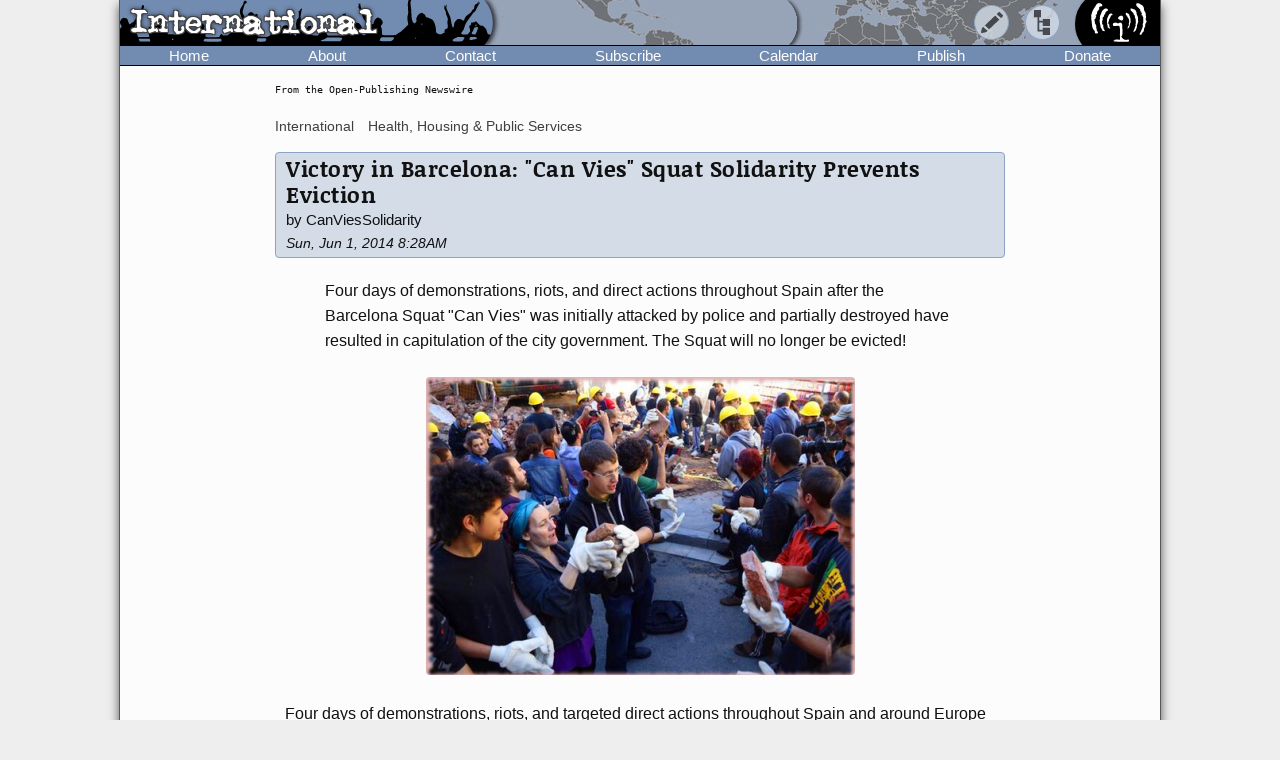

--- FILE ---
content_type: image/svg+xml
request_url: https://www.indybay.org/im/menu_bars.svg
body_size: 393
content:
<svg version="1.1" id="Layer_1" xmlns="http://www.w3.org/2000/svg" xmlns:xlink="http://www.w3.org/1999/xlink" x="0px" y="0px"
	 viewBox="0 0 24 20" style="enable-background:new 0 0 24 20;" xml:space="preserve">
	 <defs>
	   <style>
			<!-- @media (prefers-color-scheme:light) { -->
				.st0 {
					fill: #111;
				}
			<!-- } -->
			@media (prefers-color-scheme:dark) {
				.st0 {
					fill: #eee;
				}
			}
		</style>
	</defs>
	<title>indybay menu</title>
	<path class="st0" d="M24,1c0-0.5-0.4-1-0.9-1c0,0-0.1,0-0.1,0H1C0.5,0,0,0.4,0,0.9C0,0.9,0,1,0,1v2c0,0.5,0.4,1,0.9,1
		C0.9,4,1,4,1,4h22c0.5,0,1-0.4,1-0.9c0,0,0-0.1,0-0.1V1z"/>
	<path class="st0" d="M24,9c0-0.5-0.4-1-0.9-1c0,0-0.1,0-0.1,0H1C0.5,8,0,8.4,0,8.9C0,8.9,0,9,0,9v2c0,0.5,0.4,1,0.9,1
		c0,0,0.1,0,0.1,0h22c0.5,0,1-0.4,1-0.9c0,0,0-0.1,0-0.1V9z"/>
	<path class="st0" d="M24,17c0-0.5-0.4-1-0.9-1c0,0-0.1,0-0.1,0H1c-0.5,0-1,0.4-1,0.9c0,0,0,0.1,0,0.1v2c0,0.5,0.4,1,0.9,1
		c0,0,0.1,0,0.1,0h22c0.5,0,1-0.4,1-0.9c0,0,0-0.1,0-0.1V17z"/>
</svg>
